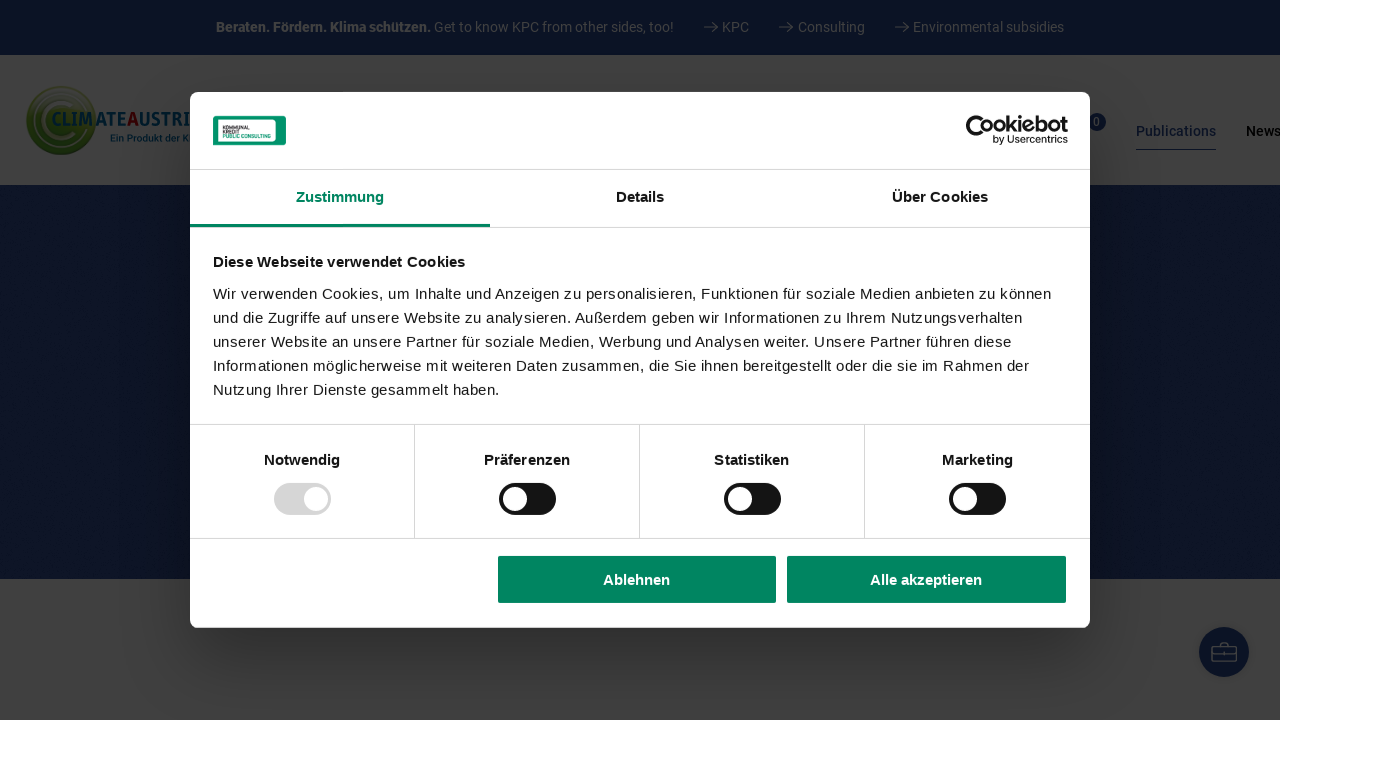

--- FILE ---
content_type: text/html; charset=utf-8
request_url: https://www.climateaustria.at/en/publications
body_size: 6241
content:
<!DOCTYPE html>
<html lang="en">
<head>		<!-- Google Tag Manager -->
		<script>(function(w,d,s,l,i){w[l]=w[l]||[];w[l].push({'gtm.start':
		new Date().getTime(),event:'gtm.js'});var f=d.getElementsByTagName(s)[0],
		j=d.createElement(s),dl=l!='dataLayer'?'&l='+l:'';j.async=true;j.src=
		'https://www.googletagmanager.com/gtm.js?id='+i+dl;f.parentNode.insertBefore(j,f);
		})(window,document,'script','dataLayer','GTM-WD9VZ42');</script>
		<!-- End Google Tag Manager -->		<script>var matomoUrl = 'https://matomo.kommunalkredit.at/';
        var matomoSiteId = '5';</script>

<meta charset="utf-8">
<!-- 
	This website is powered by TYPO3 - inspiring people to share!
	TYPO3 is a free open source Content Management Framework initially created by Kasper Skaarhoj and licensed under GNU/GPL.
	TYPO3 is copyright 1998-2026 of Kasper Skaarhoj. Extensions are copyright of their respective owners.
	Information and contribution at https://typo3.org/
-->



<title>Publications  | Climate Austria</title>
<meta name="generator" content="TYPO3 CMS">
<meta name="viewport" content="width=device-width, height=device-height, initial-scale=1">
<meta name="twitter:card" content="summary">


<link rel="stylesheet" href="/typo3temp/assets/compressed/merged-cf4e9db4f5371e63afbe81ed67ec7a3c-c93db6055fa3e1308ca549e2e8445bdb.css.1768832655.gz" media="all">
<link rel="stylesheet" href="/typo3temp/assets/compressed/merged-1c8230036e8966f037810910a37499cf-94375746b0e28d37e9bbe0f8767f1571.css.1768832655.gz" media="print">




<script src="/typo3temp/assets/compressed/merged-e6c6f19f1e77a174eaddd99c89cae91e-ecf319262e34fae0ee436efb65b1da1e.js.1749537521.gz"></script>



<link rel="apple-touch-icon" sizes="180x180" href="/fileadmin/assets/favicons/climateaustria/apple-touch-icon.png">
<link rel="icon" type="image/png" sizes="32x32" href="/fileadmin/assets/favicons/climateaustria/favicon-32x32.png">
<link rel="icon" type="image/png" sizes="16x16" href="/fileadmin/assets/favicons/climateaustria/favicon-16x16.png">
<link rel="manifest" href="/fileadmin/assets/favicons/climateaustria/site.webmanifest">
<link rel="mask-icon" href="/fileadmin/assets/favicons/climateaustria/safari-pinned-tab.svg" color="#008561">
<link rel="shortcut icon" href="/fileadmin/assets/favicons/climateaustria/favicon.ico">
<meta name="msapplication-TileColor" content="#008561">
<meta name="msapplication-config" content="/fileadmin/assets/favicons/climateaustria/browserconfig.xml">
<meta name="theme-color" content="#008561">
<link rel="canonical" href="https://www.climateaustria.at/en/publications"/>

<link rel="alternate" hreflang="de-AT" href="https://www.climateaustria.at/publikationen"/>
<link rel="alternate" hreflang="en-US" href="https://www.climateaustria.at/en/publications"/>
<link rel="alternate" hreflang="x-default" href="https://www.climateaustria.at/publikationen"/>
</head>
<body class="pagetype_2">

<!-- Google Tag Manager (noscript) --><noscript><iframe src="https://www.googletagmanager.com/ns.html?id=GTM-WD9VZ42" height="0" width="0" style="display:none;visibility:hidden"></iframe></noscript><!-- End Google Tag Manager (noscript) --><script>var pid = 238;</script><nav aria-label="Seitenbereiche"><ul id="skiplinks"><li><a href="#navigation" accesskey="1" class="invisible">main navigation <span class="invisible" lang="en">Accesskey</span> [1]</a></li><li><a href="#content" accesskey="2" class="invisible">Zum Inhalt <span class="invisible" lang="en">Accesskey</span> [3]</a></li><li><a href="#footersitemap" accesskey="3" class="invisible">sitemap <span class="invisible" lang="en">Accesskey</span> [4]</a></li><li><a href="#footer" accesskey="4" class="invisible">Zur Footernavigation <span class="invisible" lang="en">Accesskey</span> [5]</a></li><li><a href="#pagetypes_navigation" accesskey="5" class="invisible">Zu den anderen KPC Webseiten <span class="invisible" lang="en">Accesskey</span> [6]</a></li></ul></nav><div id="pagetypes_navigation" aria-hidden="true" class="pagetypes_navigation"><div class="inner"><div class="text"><strong>Beraten. Fördern. Klima schützen.</strong>
            Get to know KPC from other sides, too!
        </div><div class="links"><a data-pagetype="1" class="linkicon linkicon-internallink pagetypelink" title="go to KPC" href="https://www.publicconsulting.at/">KPC</a><a data-pagetype="1" class="linkicon linkicon-internallink pagetypelink" title="go to Consulting" href="https://www.publicconsulting.at/was-wir-tun/consulting/uebersicht">Consulting</a><a data-pagetype="3" class="linkicon linkicon-internallink pagetypelink" title="go to Environmental subsidies" href="https://www.umweltfoerderung.at/">Environmental subsidies</a></div></div></div><header id="header" class="header--bg" style="opacity: 0;"><button id="hamburger" class="c-hamburger c-hamburger--htx"><span class="title">open navigation</span></button><div id="hamburgerinfo_overlay" role="dialog" aria-hidden="true" aria-modal="true"><div class="text">Entdecken Sie weitere Seiten zu diesem Thema über unser Menü rechts oben!</div></div><nav class="inner" aria-label="Hauptnavigation" id="navigation"><ul class="headermenu"><li class="headermenuitem headermenuitem--first"><a id="logolink" href="/en/"><img alt="Logo Climate Austria" src="/_assets/d520de923ac5980f7c00dcf4542702c2/Images/logo_climateaustria.svg" width="179" height="70" /></a><a id="logolink_white" href="/en/"><img alt="Logo Climate Austria" src="/_assets/d520de923ac5980f7c00dcf4542702c2/Images/logo_climateaustria_white.svg" width="179" height="70" /></a></li><li class="headermenuitem headermenuitem--left
                headermenuitem--mobile
                headermenuitem--leftFirst
                
                headermenuitem--has-children
                "><button class="headermenulink headermenulink--left " aria-expanded="false" aria-haspopup="true">
        About Climate Austria
    </button><div class="headermenu__panel"><ul class="nav__sublist "><li class="nav__subitem"><a class="nav__sublink  linkicon linkicon-internallink"
                               href="/en/about-climate-austria/organization"
                               target=""
                               title="Organization">
                                Organization
                            </a></li><li class="nav__subitem"><a class="nav__sublink  linkicon linkicon-internallink"
                               href="/en/about-climate-austria/facts-figures"
                               target=""
                               title="Facts & figures">
                                Facts & figures
                            </a></li><li class="nav__subitem"><a class="nav__sublink  linkicon linkicon-internallink"
                               href="/en/about-climate-austria/team"
                               target=""
                               title="Team">
                                Team
                            </a></li></ul></div></li><li class="headermenuitem headermenuitem--left
                headermenuitem--mobile
                
                
                headermenuitem--has-children
                headermenuitem--has-module"><button class="headermenulink headermenulink--left " aria-expanded="false" aria-haspopup="true">
        Make a climate protection contribution
    </button><div class="headermenu__panel"><div class="headermenu__modulepanel"><div class="navigationModule__title-wrap"><h3>Make a climate protection contribution</h3><p>Climate Austria has always followed the approach "Avoid - Mitigate - Contribute" and offers companies and individuals the opportunity to support high-quality and sustainable climate protection projects in Austria and around the world.<br />
Effective climate and resource protection can only be achieved together and therefore also requires voluntary contributions.</p></div><div class="navigationModule__links"><ul class="navigationModule__sublist"><li class="nav__subitem"><a class="nav__sublink "
                                       href="/en/offset-co2/offset-co2-now"
                                       target=""
                                       title="Voluntary climate protection contribution">
                                        Voluntary climate protection contribution
                                    </a></li><li class="nav__subitem"><a class="nav__sublink "
                                       href="/en/offset-co2/climate-protection-for-businesses"
                                       target=""
                                       title="Climate protection for companies">
                                        Climate protection for companies
                                    </a></li><li class="nav__subitem"><a class="nav__sublink "
                                       href="/en/offset-co2/climate-protection-for-individuals"
                                       target=""
                                       title="Climate protection for individuals">
                                        Climate protection for individuals
                                    </a></li><li class="nav__subitem"><a class="nav__sublink "
                                       href="/en/offset-co2/co2-neutral-flights"
                                       target=""
                                       title="Flying consciously">
                                        Flying consciously
                                    </a></li></ul></div></div></div></li><li class="headermenuitem headermenuitem--left
                headermenuitem--mobile
                
                
                
                "><a class="headermenulink headermenulink--left "
                               href="/en/clients"
                               target=""
                               title="Clients">
                                Clients
                            </a></li><li class="headermenuitem headermenuitem--left
                headermenuitem--mobile
                
                headermenuitem--leftLast
                headermenuitem--has-children
                "><button class="headermenulink headermenulink--left " aria-expanded="false" aria-haspopup="true">
        Projects
    </button><div class="headermenu__panel"><ul class="nav__sublist "><li class="nav__subitem"><a class="nav__sublink  linkicon linkicon-internallink"
                               href="/en/projects/project-standards"
                               target=""
                               title="Project standards">
                                Project standards
                            </a></li><li class="nav__subitem"><a class="nav__sublink  linkicon linkicon-internallink"
                               href="/en/projects/successful-domestic-and-international-projects"
                               target=""
                               title="Successful national and international projects">
                                Successful national and international projects
                            </a></li></ul></div></li><li class="headermenuitem headermenuitem--right
                headermenuitem--mobile
                
                "><a class="headermenulink headermenulink--right  carreerlink"
                               href="/en/career"
                               target=""
                               title="Career">
                                Career

                                
                                    <div class="carreerbubble">0</div></a></li><li class="headermenuitem headermenuitem--right
                headermenuitem--mobile
                
                "><a class="headermenulink headermenulink--right active "
                               href="/en/publications"
                               target=""
                               title="Publications">
                                Publications

                                
                            </a></li><li class="headermenuitem headermenuitem--right
                headermenuitem--mobile
                
                "><a class="headermenulink headermenulink--right  "
                               href="/en/news"
                               target=""
                               title="News">
                                News

                                
                            </a></li><li class="headermenuitem headermenuitem--right" id="languagenavi"><a href="/publikationen" class="headermenulink headermenulink--right" hreflang="de-AT" title="change language German">DE</a></li><li class="headermenuitem headermenuitem--right" id="searchnavi"><button class="header__search-btn" id="searchbutton" aria-haspopup="dialog"><span class="sr-only">open search</span><svg aria-hidden="true" class="header__search-icon"xmlns="http://www.w3.org/2000/svg" width="23.414" height="24.914" viewBox="0 0 23.414 24.914"><g data-name="Ellipse 1" fill="none" stroke="currentColor" stroke-linecap="round" stroke-linejoin="round" stroke-width="2"><circle cx="9" cy="9" r="9" stroke="none"/><circle cx="9" cy="9" r="8"/></g><path data-name="Linie 3" fill="none" stroke="currentColor" stroke-linecap="round" stroke-width="2" d="m14 15.5 8 8"/></svg></button></li><li class="headermenuitem headermenuitem--right headermenuitem--mobile" id="pagetypesnavi"><div id="pagetypes_navigation_mobile" aria-hidden="true" class="pagetypes_navigation"><div class="inner"><div class="text">
            
            Get to know KPC from other sides, too!
        </div><div class="links"><a data-pagetype="1" class="linkicon linkicon-internallink pagetypelink" title="go to KPC" href="https://www.publicconsulting.at/">KPC</a><a data-pagetype="1" class="linkicon linkicon-internallink pagetypelink" title="go to Consulting" href="https://www.publicconsulting.at/was-wir-tun/consulting/uebersicht">Consulting</a><a data-pagetype="3" class="linkicon linkicon-internallink pagetypelink" title="go to Environmental subsidies" href="https://www.umweltfoerderung.at/">Environmental subsidies</a></div></div></div></li></ul></nav><div role="dialog" id="search_overlay" aria-hidden="true" aria-modal="true"><form id="searchform" action="/en/searchresult?tx_indexedsearch_pi2%5Baction%5D=search&amp;tx_indexedsearch_pi2%5Bcontroller%5D=Search&amp;cHash=87b8a5edbc2179a6c1c5c0fc794ca5f2" method="POST" role="search"><div class="inner" role="search"><label for="searchbox_sword" class="sr-only">search: </label><input type="text" name="tx_indexedsearch_pi2[search][sword]" value="" id="searchbox_sword" placeholder="Was möchten Sie finden?" autocomplete="off" /><input type="hidden" name="tx_indexedsearch_pi2[search][languageUid]" value="1" /><button type="submit" name="search[submitButton]">search</button><button id="close_search_button"><span class="sr-only">close</span><svg xmlns="http://www.w3.org/2000/svg" width="14.786" height="14.786" viewBox="0 0 14.786 14.786"><g fill="none" stroke="currentColor" stroke-linecap="round" stroke-width="2"><path data-name="Linie 62" d="M13.372 1.415 1.414 13.372"/><path data-name="Linie 63" d="m1.414 1.415 11.958 11.957"/></g></svg></button></div></form></div></header><a class="button button-primary floatingsidebutton" id="carreer_side_button" href="/en/career"><span class="starttext" aria-hidden="true">Karriere bei KPC</span><span class="text">Zu allen Stellenausschreibungen</span><span class="icon"></span></a><main id="content_container"><!--A21GLOSSARY_begin--><div id="content"><!--TYPO3SEARCH_begin--><div id="headerimage_container" class="mobilebreak  "><div class="frame headerimage swiper-slide
                        text-center
                        bg-color--color_main
                        height-auto
                        "
                 data-tabtitle=""><div class="inner"><div class="text_container"><h1>Publications.</h1></div></div></div></div><div id="c822" class="frame
        bg-color--
        frame-width-width_1
        frame-padding-top-150
        frame-padding-bottom-150
        logosquare-
        
        
        
        
        frame-default frame-type-text frame-layout-0" style=""><div class="inner"><a id="c1006"></a><header><h2 class="ce-headline-center">
                
                    We communicate actively, openly and fairly.
                
            </h2></header><p class="text-center">On this page we present our most recent reports and publications. If you are interested in an older annual or business report, please&nbsp;<a href="/en/contact" class="linkicon linkicon-internallink">contact us</a>.</p></div></div><div id="c820" class="frame
        bg-color--
        frame-width-edge2edge
        frame-padding-top-0
        frame-padding-bottom-0
        logosquare-
        
        publicationsframe
        
        
        frame-default frame-type-list frame-layout-0" style=""><div class="inner"><a id="c1007"></a>
	<div class="tx-sc-publications">
		
    <div id="publications_container">
        <div class="inner">
            <form method="post" class="tagfilter-form" id="publicationfilter-form" action="/en/publications?tx_scpublications_publicationsajax%5Baction%5D=get&amp;tx_scpublications_publicationsajax%5Bcontroller%5D=Category&amp;cHash=e09e4411e47eeef7e03fb3973eaa3319">
<div>
<input type="hidden" name="tx_scpublications_publicationsajax[__referrer][@extension]" value="ScPublications" />
<input type="hidden" name="tx_scpublications_publicationsajax[__referrer][@controller]" value="Category" />
<input type="hidden" name="tx_scpublications_publicationsajax[__referrer][@action]" value="list" />
<input type="hidden" name="tx_scpublications_publicationsajax[__referrer][arguments]" value="YTowOnt98a68e27a02001e140e6519522197e154f27e2f95" />
<input type="hidden" name="tx_scpublications_publicationsajax[__referrer][@request]" value="{&quot;@extension&quot;:&quot;ScPublications&quot;,&quot;@controller&quot;:&quot;Category&quot;,&quot;@action&quot;:&quot;list&quot;}093e118224184f7a524361c4934493ac70b9b5fd" />
<input type="hidden" name="tx_scpublications_publicationsajax[__trustedProperties]" value="{&quot;publicationtag&quot;:1}c4dbc54516911330524ea316e92d3c2effcfda10" />
</div>

                <span id="publicationfilter-label" class="filter-label">Filter publications by</span>
                <ul id="publicationfilter-tags" class="filter-tags">
                    
                        <li>
                            <label class="button tag tag-1 active" aria-controls="publicationslist_ajax_container">
                                <input class="sr-only publicationfilter filter" type="radio" name="tx_scpublications_publicationsajax[publicationtag]" value="1" />
                                Climate Austria
                                <span class="focus"></span>
                            </label>
                        </li>
                    
                        <li>
                            <label class="button tag tag-9 " aria-controls="publicationslist_ajax_container">
                                <input class="sr-only publicationfilter filter" type="radio" name="tx_scpublications_publicationsajax[publicationtag]" value="9" />
                                KPC
                                <span class="focus"></span>
                            </label>
                        </li>
                    

                    <li>
                        <label class="button tag tag-all " aria-controls="publicationlist_ajax_container">
                            <input class="sr-only publicationfilter filter" type="radio" name="tx_scpublications_publicationsajax[publicationtag]" value="all" />
                            All
                            <span class="focus"></span>
                        </label>
                    </li>
                </ul>

                
            </form>
        </div>

        <div id="publicationslist_ajax_container" aria-live="polite" aria-atomic="true" aria-relevant="all">
            <div id="publicationcategories_container">
    
        <div class="pagetype_2">
            <div class="frame frame-padding-top-150 frame-padding-bottom-150 tagcontainer tag-1 bg-color--color_main">
                <div class="inner">
                    <h2>Climate Austria</h2>

                    
                        <div class="category">
                            <h3>Annual Reports</h3>

                            <div class="flex_container">
                                <div class="image">
                                    <img class="kpcrounded" src="/fileadmin/_processed_/8/7/csm_previewbild_climateaustria_geschaeftsberichte_RZ_2x_23fc211906.jpg" width="340" height="340" alt="" />
                                </div>

                                <div class="content">
                                    

                                    

                                    
                                        <div class="subcategories_container ">
                                            
                                                <div class="subcategory">
                                                    <h4>Climate Austria Jahresbericht</h4>

                                                    
                                                        <ul class="publicationlist">
                                                            
                                                                <li>
                                                                    <a href="/fileadmin/user_upload/climateaustria/KPC_Climate_Austria_2024_FIN_Einzelseiten.pdf" class="linkicon">Climate Austria Jahresbericht 2024</a>
                                                                </li>
                                                            
                                                                <li>
                                                                    <a href="/fileadmin/user_upload/climateaustria/KPC_Climate_Austria_2023_ES_FIN.pdf" class="linkicon">Climate Austria Jahresbericht 2023</a>
                                                                </li>
                                                            
                                                                <li>
                                                                    <a href="/fileadmin/user_upload/public_consulting/KPC_Climate_Austria_2022_FIN.pdf" class="linkicon">Climate Austria Jahresbericht 2022</a>
                                                                </li>
                                                            
                                                        </ul>
                                                    
                                                </div>
                                            
                                                <div class="subcategory">
                                                    <h4>Benefit</h4>

                                                    
                                                        <ul class="publicationlist">
                                                            
                                                                <li>
                                                                    <a href="/fileadmin/user_upload/public_consulting/KPC_Benefit_englisch_2021.pdf" class="linkicon">Benefit 2021 (E)</a>
                                                                </li>
                                                            
                                                                <li>
                                                                    <a href="/fileadmin/user_upload/public_consulting/KPC_Benefit_englisch_2020.pdf" class="linkicon">Benefit 2020 (E)</a>
                                                                </li>
                                                            
                                                        </ul>
                                                    
                                                </div>
                                            
                                        </div>
                                    
                                </div>
                            </div>
                        </div>
                    
                </div>
            </div>
        </div>
    
</div>

        </div>
    </div>

	</div>
</div></div><!--TYPO3SEARCH_end--><div class="frame frame-padding-bottom-150 shortlink"><div class="inner"><div id="sharing_container"><div class="sharing_shortlink"><strong class="sharing_label">Shortlink</strong><div id="shortlink_container"><div id="shortlink">https://www.climateaustria.at/ghyge</div><button id="copy_shortlink_button" class="button button-primary buttonicon buttonicon-copy">Copy</button></div></div></div></div></div></div><!--A21GLOSSARY_end--></main><footer id="footer" class="frame bg-color--color_main_dark"><div class="inner"><div id="footersitemap_container"><div id="footersitemap"><div class="col col-1"><h6 class="h4">About Climate Austria</h6><ul class="sitemapnavi"><li><a href="/en/about-climate-austria/organization" title="Organization"><span>Organization</span></a></li><li><a href="/en/about-climate-austria/facts-figures" title="Facts &amp; figures"><span>Facts & figures</span></a></li><li><a href="/en/about-climate-austria/team" title="Team"><span>Team</span></a></li></ul></div><div class="col col-2"><h6 class="h4">Make a climate protection contribution</h6><ul class="sitemapnavi"><li><a href="/en/offset-co2/offset-co2-now" title="Voluntary climate protection contribution"><span>Voluntary climate protection contribution</span></a></li><li><a href="/en/offset-co2/climate-protection-for-businesses" title="Climate protection for companies"><span>Climate protection for companies</span></a></li><li><a href="/en/offset-co2/climate-protection-for-individuals" title="Climate protection for individuals"><span>Climate protection for individuals</span></a></li><li><a href="/en/offset-co2/co2-neutral-flights" title="Flying consciously"><span>Flying consciously</span></a></li></ul></div><div class="col col-3"><h6 class="h4">Clients</h6><ul class="sitemapnavi"><li><a href="/en/clients" title="Clients"><span>Clients</span></a></li></ul><h6 class="h4">Projects</h6><ul class="sitemapnavi"><li><a href="/en/projects/project-standards" title="Project standards"><span>Project standards</span></a></li><li><a href="/en/projects/successful-domestic-and-international-projects" title="Successful national and international projects"><span>Successful national and international projects</span></a></li></ul></div><div class="col col-4"><h6 class="h4">Kommunalkredit Public Consulting</h6><ul class="sitemapnavi"><li><a href="/en/publications" title="Publications"><span>Publications</span></a></li><li><a href="/en/news" title="News"><span>News</span></a></li><li><a href="/en/career" title="Career"><span>Career</span><div class="carreerbubble">0</div></a></li><li><a href="/en/contact" title="Contact"><span>Contact</span></a></li></ul></div></div><div id="footernewsletter"><h6 class="h4">KPC Newsletter</h6><p>To keep you informed at all times, we will be sending you news on the following topics after you have signed up for our newsletter: renewable energy, energy efficiency, mobility management, urban water management, protected water management, contaminated land remediation as well as events, important deadlines, and news from KPC.</p><p><a class="button button-primary buttonicon buttonicon-arrow" href="/en/newsletter">Register now</a></p><a href="https://www.linkedin.com/company/kommunalkredit-public-consulting/" target="_blank"><img id="linkedin_footericon" alt="LinkedIn Logo" src="/_assets/d520de923ac5980f7c00dcf4542702c2/Images/logo_linkedin.svg" width="255" height="64" /></a></div></div><div id="footernavigation_container"><img id="footerlogo" alt="Logo Climate Austria" src="/_assets/d520de923ac5980f7c00dcf4542702c2/Images/logo_climateaustria_white.svg" width="179" height="70" /><div id="footercopyright">
                    &copy; Kommunalkredit Public Consulting GmbH (KPC) 2022<br />
                    implemented by <a target="_blank" href="https://www.eigenart.co.at">eigenart</a><br />
                    KPC is part of the <a target="_blank" href="https://www.kommunalkredit.at/">Kommunalkredit Austria AG-Group</a><br />
                    Translation by:  <a target="_blank" href="https://www.texterei.com/">Texterei</a>, Dagmar Jenner
                </div><nav aria-label="Footernavigation" id="footernavi"><ul><li><a class=""
                   href="/en/imprint"
                   
                   title="Imprint">
                    Imprint
                </a></li><li><a class=""
                   href="/en/disclaimer"
                   
                   title="Disclaimer">
                    Disclaimer
                </a></li><li><a class=""
                   href="/en/whistleblowing"
                   
                   title="Whistleblowing">
                    Whistleblowing
                </a></li><li><a class=""
                   href="/en/cookies"
                   
                   title="Cookies">
                    Cookies
                </a></li><li><a class=""
                   href="/en/privacy"
                   
                   title="Privacy">
                    Privacy
                </a></li></ul></nav></div></div></footer><a href="#skiplinks" id="topbutton">up</a><div id="spinner_container" class="dontcloseoverlay"><div id="spinner" class="dontcloseoverlay"></div></div>






<script src="/typo3temp/assets/compressed/merged-daa2a34212146c9f5b21f7842477e833-149642359231d3e4186d955614eae311.js.1768832655.gz"></script>
<script src="/typo3temp/assets/compressed/Form.min-08409c1614df30225eaea175836514cf.js.1768832621.gz" defer="defer"></script>



</body>
</html>

--- FILE ---
content_type: image/svg+xml
request_url: https://www.climateaustria.at/_assets/d520de923ac5980f7c00dcf4542702c2/Images/logo_linkedin.svg
body_size: 537
content:
<?xml version="1.0" encoding="utf-8"?>
<!-- Generator: Adobe Illustrator 27.6.1, SVG Export Plug-In . SVG Version: 6.00 Build 0)  -->
<svg version="1.1" id="Ebene_1" xmlns="http://www.w3.org/2000/svg" xmlns:xlink="http://www.w3.org/1999/xlink" x="0px" y="0px"
	 viewBox="0 0 255.7 64.8" style="enable-background:new 0 0 255.7 64.8;" xml:space="preserve">
<style type="text/css">
	.st0{fill:#FFFFFF;}
</style>
<path class="st0" d="M246.1,55.2h-9.6v-15c0-3.6-0.1-8.2-5-8.2c-5,0-5.8,3.9-5.8,7.9v15.3h-9.6V24.3h9.2v4.2h0.1
	c1.9-3.2,5.4-5.1,9.1-5c9.7,0,11.5,6.4,11.5,14.7L246.1,55.2z M205.3,20.1c-3.1,0-5.6-2.5-5.6-5.6s2.5-5.6,5.6-5.6
	c3.1,0,5.6,2.5,5.6,5.6C210.9,17.6,208.4,20.1,205.3,20.1C205.3,20.1,205.3,20.1,205.3,20.1 M210.1,55.2h-9.6V24.3h9.6V55.2z
	 M250.9,0h-55.2c-2.6,0-4.7,2.1-4.8,4.7v55.4c0,2.6,2.2,4.7,4.8,4.7h55.2c2.6,0,4.8-2.1,4.8-4.7V4.7C255.6,2.1,253.5,0,250.9,0
	 M164.8,31.7c-4.8,0-7.7,3.2-7.7,7.9s2.9,7.9,7.7,7.9s7.7-3.2,7.7-7.9S169.6,31.7,164.8,31.7 M181.3,55.2h-8.8v-4.1h-0.1
	c-2.2,3-5.8,4.8-9.5,4.9c-9.2,0-15.3-6.7-15.3-16.1c0-8.6,5.4-16.6,14.2-16.6c4,0,7.7,1.1,9.9,4.1h0.1V9.6h9.6L181.3,55.2z
	 M135.1,36.1c0.1-3.2-2.4-5.8-5.6-5.9c-0.1,0-0.2,0-0.3,0c-3.5-0.2-6.5,2.4-6.8,5.9H135.1z M143.3,49.8c-3.2,3.9-8.1,6.2-13.1,6.2
	c-9.6,0-17.3-6.4-17.3-16.3s7.7-16.3,17.3-16.3c9,0,14.6,6.4,14.6,16.3v3h-22.3c0.6,3.5,3.7,6.1,7.2,6c2.8,0,5.4-1.4,6.9-3.8
	L143.3,49.8z M47.8,24.3h9.2v4.2h0.1c1.9-3.2,5.4-5.1,9.1-5c9.7,0,11.5,6.4,11.5,14.7v17h-9.6v-15c0-3.6-0.1-8.2-5-8.2
	c-5,0-5.8,3.9-5.8,7.9v15.3h-9.6L47.8,24.3z M82.7,9.6h9.6v27.3l10.9-12.6h11.8l-12.6,14.3l12.3,16.6h-12.1L92.4,39.9h-0.1v15.3
	h-9.6L82.7,9.6z M32.9,24.3h9.6v30.9h-9.6L32.9,24.3z M37.7,8.9c3.1,0,5.6,2.5,5.6,5.6c0,3.1-2.5,5.6-5.6,5.6
	c-3.1,0-5.6-2.5-5.6-5.6C32.1,11.4,34.6,8.9,37.7,8.9C37.7,8.9,37.7,8.9,37.7,8.9 M0,9.6h10V46h18.5v9.2H0V9.6z"/>
</svg>


--- FILE ---
content_type: text/javascript; charset=utf-8
request_url: https://www.climateaustria.at/typo3temp/assets/compressed/merged-e6c6f19f1e77a174eaddd99c89cae91e-ecf319262e34fae0ee436efb65b1da1e.js.1749537521.gz
body_size: 495
content:

if(typeof(matomoUrl) !== "undefined" && typeof(matomoSiteId) !== "undefined" && matomoUrl !== '' && matomoSiteId !== '') {
    var _paq = window._paq = window._paq || [];
    _paq.push(["setDoNotTrack", true]);
    _paq.push(["disableCookies"]);
    _paq.push(['trackPageView']);
    _paq.push(['enableLinkTracking']);
    (function () {
        var u = matomoUrl;
        _paq.push(['setTrackerUrl', u + 'matomo.php']);
        _paq.push(['setSiteId', matomoSiteId]);
        var d = document, g = d.createElement('script'), s = d.getElementsByTagName('script')[0];
        g.async = true;
        g.src = u + 'matomo.js';
        s.parentNode.insertBefore(g, s);
    })();
}

var rootPid = 12; var languageUid = 1;
var translations = Object.create(null);
        translations['shortlink_erfolgreich_kopiert'] = 'Shortlink successfully copied';
        translations['fehler_beim_kopieren'] = 'Error when copying the shortlink';
        translations['fehler'] = 'Error';
        translations['achtung'] = 'Attention';
        translations['newsletter_ansehen'] = 'See Newsletter';
        translations['von_merkzettel_entfernen'] = 'Von meinem Merkzettel entfernen';
        translations['foerderung_gespeichert'] = 'Förderung gespeichert';
        translations['kategoriefilter'] = 'Kategoriefilter';
        translations['entfernen'] = 'delete';
        translations['projekte'] = 'projects';
        translations['auftragsvolumen'] = 'order volume';
        translations['weltkarte'] = 'World map';
        translations['weltkarte_beschreibung'] = 'The map shows the countries where we are operating with our projects.';
        translations['zoom_vergroessern'] = 'Zoom in';
        translations['zoom_verringern'] = 'Zoom verringern';
        translations['foerderung_entfernt'] = '';
        translations['foerderung_hinzugefuegt'] = '';
        translations['code_info'] = 'Jede Förderung erhält von uns einen einzigartigen Fördercode, mit dem Sie sich alle Sie interessierenden Förderungen einfach merken können. Nutzen Sie dazu unsere Suche, den Merkzettel oder Stift und Papier.';
        var baseUrl = 'https://www.climateaustria.at/';

--- FILE ---
content_type: image/svg+xml
request_url: https://www.climateaustria.at/_assets/d520de923ac5980f7c00dcf4542702c2/Images/logo_climateaustria_white.svg
body_size: 356973
content:
<?xml version="1.0" encoding="UTF-8"?><svg id="Ebene_1" xmlns="http://www.w3.org/2000/svg" xmlns:xlink="http://www.w3.org/1999/xlink" viewBox="0 0 176 69.28"><defs><style>.cls-1{fill:#fff;}.cls-2{fill:#d20a11;}.cls-3{isolation:isolate;}</style></defs><g><path class="cls-1" d="M88.88,52.83h-2.92v2.19h3.41v.99h-4.65v-7.11h4.61v1h-3.38v1.96h2.92v.98Z"/><path class="cls-1" d="M90.3,49.34c0-.18,.06-.33,.17-.45,.12-.12,.28-.18,.5-.18s.38,.06,.5,.18,.18,.27,.18,.45-.06,.33-.18,.45c-.12,.12-.28,.18-.5,.18s-.38-.06-.5-.18c-.12-.12-.17-.27-.17-.45Zm1.26,6.66h-1.19v-5.28h1.19v5.28Z"/><path class="cls-1" d="M94,50.72l.03,.61c.39-.47,.9-.71,1.54-.71,1.1,0,1.66,.63,1.68,1.89v3.49h-1.19v-3.42c0-.33-.07-.58-.22-.75-.15-.16-.38-.24-.71-.24-.48,0-.83,.22-1.07,.65v3.76h-1.19v-5.28h1.12Z"/><path class="cls-1" d="M102.38,53.36v2.64h-1.24v-7.11h2.72c.79,0,1.42,.21,1.89,.62,.47,.41,.7,.96,.7,1.64s-.23,1.24-.69,1.63c-.46,.39-1.1,.58-1.92,.58h-1.47Zm0-1h1.48c.44,0,.78-.1,1.01-.31,.23-.21,.35-.5,.35-.9s-.12-.69-.35-.92c-.23-.23-.56-.35-.97-.35h-1.52v2.48Z"/><path class="cls-1" d="M110.23,51.8c-.16-.03-.32-.04-.48-.04-.54,0-.91,.21-1.1,.62v3.61h-1.19v-5.28h1.13l.03,.59c.29-.46,.68-.69,1.19-.69,.17,0,.31,.02,.42,.07v1.11Z"/><path class="cls-1" d="M110.62,53.31c0-.52,.1-.98,.31-1.4,.21-.41,.49-.73,.86-.96,.37-.22,.8-.33,1.28-.33,.71,0,1.29,.23,1.74,.69s.68,1.07,.72,1.83v.28c0,.52-.09,.99-.29,1.4s-.49,.73-.86,.95c-.37,.22-.8,.34-1.29,.34-.75,0-1.34-.25-1.79-.74-.45-.5-.67-1.16-.67-1.99v-.06Zm1.19,.1c0,.54,.11,.97,.34,1.28,.22,.31,.54,.46,.94,.46s.71-.16,.94-.47c.22-.31,.33-.77,.33-1.37,0-.53-.11-.96-.34-1.27s-.54-.47-.94-.47-.69,.15-.92,.46c-.23,.31-.34,.77-.34,1.38Z"/><path class="cls-1" d="M116.35,53.32c0-.81,.19-1.47,.57-1.96,.38-.49,.88-.74,1.52-.74,.56,0,1.01,.2,1.36,.59v-2.71h1.19v7.5h-1.07l-.06-.55c-.36,.43-.83,.64-1.42,.64s-1.12-.25-1.5-.75c-.38-.5-.57-1.17-.57-2.03Zm1.19,.1c0,.54,.1,.96,.31,1.26,.21,.3,.5,.45,.88,.45,.48,0,.84-.22,1.06-.65v-2.26c-.22-.42-.57-.63-1.05-.63-.38,0-.68,.15-.89,.46-.21,.3-.31,.76-.31,1.38Z"/><path class="cls-1" d="M125.46,55.48c-.35,.41-.84,.62-1.48,.62-.57,0-1.01-.17-1.3-.5-.29-.33-.44-.82-.44-1.46v-3.42h1.19v3.41c0,.67,.28,1.01,.83,1.01s.96-.21,1.17-.62v-3.79h1.19v5.28h-1.12l-.03-.52Z"/><path class="cls-1" d="M129.57,53.73l-.53,.54v1.72h-1.19v-7.5h1.19v4.33l.37-.46,1.46-1.65h1.43l-1.96,2.2,2.17,3.08h-1.37l-1.57-2.27Z"/><path class="cls-1" d="M134.6,49.43v1.28h.93v.88h-.93v2.95c0,.2,.04,.35,.12,.44,.08,.09,.22,.13,.43,.13,.14,0,.27-.02,.42-.05v.92c-.27,.08-.53,.11-.78,.11-.91,0-1.37-.5-1.37-1.51v-2.99h-.87v-.88h.87v-1.28h1.19Z"/><path class="cls-1" d="M138.79,53.32c0-.81,.19-1.47,.57-1.96,.38-.49,.88-.74,1.52-.74,.56,0,1.01,.2,1.36,.59v-2.71h1.19v7.5h-1.07l-.06-.55c-.36,.43-.83,.64-1.42,.64s-1.12-.25-1.5-.75c-.38-.5-.57-1.17-.57-2.03Zm1.19,.1c0,.54,.1,.96,.31,1.26,.21,.3,.5,.45,.88,.45,.48,0,.84-.22,1.06-.65v-2.26c-.22-.42-.57-.63-1.05-.63-.38,0-.68,.15-.89,.46-.21,.3-.31,.76-.31,1.38Z"/><path class="cls-1" d="M147.02,56.1c-.75,0-1.36-.24-1.83-.71-.47-.47-.7-1.1-.7-1.89v-.15c0-.53,.1-1,.3-1.41,.2-.42,.49-.74,.86-.97,.37-.23,.78-.35,1.23-.35,.72,0,1.28,.23,1.67,.69,.39,.46,.59,1.11,.59,1.95v.48h-3.45c.04,.44,.18,.78,.44,1.04,.26,.25,.58,.38,.96,.38,.54,0,.99-.22,1.33-.66l.64,.61c-.21,.32-.49,.56-.85,.73-.35,.17-.75,.26-1.19,.26Zm-.14-4.53c-.33,0-.59,.11-.79,.34s-.33,.54-.38,.95h2.26v-.09c-.03-.4-.13-.7-.32-.9-.19-.2-.44-.31-.77-.31Z"/><path class="cls-1" d="M152.87,51.8c-.16-.03-.32-.04-.48-.04-.54,0-.91,.21-1.1,.62v3.61h-1.19v-5.28h1.13l.03,.59c.29-.46,.68-.69,1.19-.69,.17,0,.31,.02,.42,.07v1.11Z"/><path class="cls-1" d="M158.34,52.93l-.81,.85v2.22h-1.24v-7.11h1.24v3.33l.68-.84,2.08-2.49h1.49l-2.64,3.15,2.79,3.96h-1.46l-2.14-3.07Z"/><path class="cls-1" d="M163.88,53.36v2.64h-1.24v-7.11h2.72c.79,0,1.42,.21,1.89,.62,.47,.41,.7,.96,.7,1.64s-.23,1.24-.69,1.63c-.46,.39-1.1,.58-1.92,.58h-1.47Zm0-1h1.48c.44,0,.77-.1,1.01-.31,.23-.21,.35-.5,.35-.9s-.12-.69-.35-.92c-.23-.23-.56-.35-.97-.35h-1.52v2.48Z"/><path class="cls-1" d="M174.5,53.69c-.07,.76-.35,1.35-.84,1.78-.49,.42-1.14,.64-1.95,.64-.57,0-1.07-.13-1.5-.4-.43-.27-.76-.65-1-1.15s-.36-1.07-.37-1.72v-.66c0-.67,.12-1.26,.36-1.77,.24-.51,.58-.91,1.02-1.18s.96-.42,1.54-.42c.78,0,1.42,.21,1.89,.64,.48,.43,.76,1.03,.83,1.8h-1.23c-.06-.51-.21-.88-.45-1.11-.24-.23-.59-.34-1.05-.34-.54,0-.95,.2-1.24,.59s-.44,.97-.44,1.73v.63c0,.77,.14,1.36,.41,1.76,.28,.4,.68,.61,1.21,.61,.48,0,.85-.11,1.09-.33s.4-.58,.46-1.09h1.23Z"/></g><image id="Rechteck_2971" class="cls-3" width="650" height="642" transform="translate(0) scale(.11)" xlink:href="[data-uri]"/><path id="Pfad_108" class="cls-1" d="M35.35,39.93c-.88,.43-1.85,.65-2.83,.63-3.39,0-5.51-2.42-5.51-7,0-4.09,2.08-6.96,5.55-6.96,.9-.03,1.79,.16,2.6,.57,.27,.12,.39,.44,.27,.71,0,0,0,.01,0,.02l-.52,1.07c-.11,.24-.39,.34-.62,.24,0,0-.01,0-.02-.01-.45-.2-.94-.3-1.44-.3-1.79,0-3,1.25-3,4.7s1.13,4.6,3.05,4.6c.51-.03,1.02-.15,1.49-.37,.23-.12,.52-.03,.64,.2,0,0,0,0,0,0l.52,1.23c.13,.24,.05,.54-.18,.69h0Z"/><path id="Pfad_109" class="cls-1" d="M44.37,40.41h-6.23c-.31,0-.56-.26-.57-.57v-12.55c0-.31,.26-.56,.57-.57h1.59c.31,0,.56,.26,.57,.57v10.69h4.07c.31,0,.56,.26,.57,.57v1.29c0,.31-.26,.56-.57,.57h0Z"/><path id="Pfad_110" class="cls-1" d="M50.8,40.41h-3.97c-.3,0-.55-.24-.55-.54,0,0,0,0,0,0v-.99c0-.3,.24-.55,.54-.55,0,0,0,0,0,0h.63v-9.52h-.63c-.3,0-.55-.24-.55-.54,0,0,0,0,0,0v-.99c0-.3,.24-.55,.54-.55,0,0,0,0,0,0h3.98c.3,0,.55,.24,.55,.54,0,0,0,0,0,0v.99c0,.3-.24,.55-.54,.55,0,0,0,0,0,0h-.63v9.52h.63c.3,0,.55,.24,.55,.54,0,0,0,0,0,0v.99c0,.3-.24,.55-.54,.55,0,0,0,0,0,0Z"/><path id="Pfad_111" class="cls-1" d="M65.85,40.41h-1.64c-.33,0-.6-.24-.64-.57l-.26-8.25c-.02-.43,.02-2.34,.02-2.89-.1,.77-.26,2.22-.43,2.89l-1.57,6.86c-.1,.31-.38,.51-.71,.5h-1.7c-.32,0-.61-.19-.71-.5l-1.49-6.86c-.14-.61-.32-2.12-.44-2.89,0,.4,.06,2.42,.04,2.89l-.3,8.25c-.05,.32-.32,.56-.64,.57h-1.61c-.28,0-.5-.23-.49-.51,0-.02,0-.04,0-.06l1.09-12.55c.05-.32,.32-.56,.64-.57h2.3c.32,0,.61,.19,.71,.5l1.53,7.59c.1,.55,.2,1.82,.26,2.52,.06-.69,.16-2.04,.26-2.52l1.59-7.59c.1-.31,.38-.51,.71-.5h2.24c.32,0,.6,.25,.64,.57l1.07,12.55c.04,.27-.16,.53-.43,.56-.02,0-.04,0-.06,0h.02Z"/><path id="Pfad_112" class="cls-1" d="M80.39,40.41h-1.82c-.32,.02-.62-.19-.71-.5l-.64-2.52h-3.93l-.6,2.52c-.09,.31-.38,.52-.71,.5h-1.67c-.4,0-.57-.34-.46-.71l3.51-12.47c.1-.3,.39-.5,.71-.5h2.32c.32,0,.6,.2,.71,.5l3.77,12.47c.1,.37-.06,.71-.46,.71h0Zm-4.88-10.17c-.14-.61-.24-1.59-.3-2.14-.06,.72-.16,1.43-.3,2.14l-1.05,4.72h2.77l-1.11-4.72Z"/><path id="Pfad_113" class="cls-1" d="M89.09,29.19h-2.62v10.66c0,.31-.26,.56-.57,.57h-1.59c-.31,0-.56-.26-.57-.57v-10.66h-2.62c-.31,0-.56-.26-.57-.57v-1.33c0-.31,.26-.56,.57-.57h7.97c.31,0,.56,.26,.57,.57v1.33c0,.31-.26,.56-.57,.57h0Z"/><path id="Pfad_114" class="cls-1" d="M98.94,40.41h-6.56c-.31,0-.56-.26-.57-.57v-12.55c0-.31,.26-.56,.57-.57h6.37c.31,0,.56,.26,.57,.57v1.19c0,.31-.26,.56-.57,.57h-4.22v3.03h3.75c.31,0,.56,.26,.57,.57v1.09c0,.31-.26,.56-.57,.57h-3.75v3.69h4.4c.31,0,.56,.26,.57,.57v1.29c0,.31-.26,.56-.57,.57h0Z"/><path id="Pfad_115" class="cls-2" d="M111.67,40.41h-1.82c-.32,.02-.62-.19-.71-.5l-.65-2.52h-3.93l-.61,2.52c-.09,.31-.38,.52-.71,.5h-1.67c-.4,0-.57-.34-.46-.71l3.51-12.47c.1-.3,.39-.5,.71-.5h2.32c.32,0,.6,.2,.71,.5l3.77,12.47c.1,.37-.06,.71-.46,.71h0Zm-4.88-10.17c-.14-.61-.24-1.59-.3-2.14-.06,.72-.16,1.43-.3,2.14l-1.05,4.72h2.76l-1.11-4.72Z"/><path id="Pfad_116" class="cls-1" d="M118.23,40.55c-3.03,0-4.68-1.59-4.68-4.56v-8.7c-.04-.27,.15-.53,.43-.56,.04,0,.08,0,.12,0h1.61c.4,0,.57,.16,.57,.57v8.66c0,1.61,.55,2.4,1.9,2.4,1.51,0,2.02-.72,2.02-2.4v-8.65c0-.4,.16-.57,.57-.57h1.61c.28-.02,.53,.18,.55,.46,0,.03,0,.07,0,.1v8.7c0,2.97-1.65,4.56-4.68,4.56h0Z"/><path id="Pfad_117" class="cls-1" d="M128.92,40.55c-1.18,0-2.34-.22-3.45-.63-.26-.12-.4-.41-.32-.69l.28-1.27c.08-.28,.38-.44,.66-.36,.02,0,.03,.01,.05,.02,.85,.35,1.76,.55,2.68,.58,1.01,0,1.92-.43,1.92-1.53,0-1.53-1.67-1.94-3.15-2.68-1.45-.55-2.39-1.96-2.34-3.51-.03-2.12,1.66-3.87,3.78-3.9,.13,0,.25,0,.38,.01,.97,0,1.93,.17,2.83,.52,.3,.12,.34,.38,.29,.66l-.29,1.19c-.06,.28-.28,.44-.65,.3-.66-.3-1.38-.46-2.1-.46-.81-.07-1.52,.53-1.59,1.33,0,.07,0,.13,0,.2,0,.97,.89,1.25,1.9,1.76,1.71,.85,3.63,1.67,3.63,4.32s-1.9,4.14-4.5,4.14h0Z"/><path id="Pfad_118" class="cls-1" d="M143.13,29.19h-2.62v10.66c0,.31-.26,.56-.57,.57h-1.59c-.31,0-.56-.26-.57-.57v-10.66h-2.62c-.31,0-.56-.26-.57-.57v-1.33c0-.31,.26-.56,.57-.57h7.97c.31,0,.56,.26,.57,.57v1.33c0,.31-.26,.56-.57,.57h0Z"/><path id="Pfad_119" class="cls-1" d="M154.89,40.41h-1.76c-.41,.03-.79-.24-.89-.65-.6-1.79-1.25-5.21-3.15-5.21h-.52v5.31c-.02,.3-.26,.54-.57,.55h-1.59c-.3,0-.55-.24-.57-.55v-12.59c.02-.3,.26-.54,.57-.55h3.69c3.51,0,4.24,2.16,4.24,3.61,.09,1.63-1.07,3.06-2.68,3.31,.81,.26,1.47,.85,1.84,1.62,.49,1.01,1.45,3.49,1.79,4.36,.18,.46,.14,.78-.4,.78h0Zm-4.88-11.34h-1.43v3.47h1.23c.95,.03,1.75-.71,1.78-1.67,0-.06,0-.13,0-.19,.04-.85-.61-1.57-1.46-1.61-.04,0-.08,0-.12,0h0Z"/><path id="Pfad_120" class="cls-1" d="M161.69,40.41h-3.98c-.3,0-.55-.24-.55-.54h0v-1c0-.3,.24-.55,.54-.55,0,0,0,0,0,0h.63v-9.52h-.63c-.3,0-.55-.24-.55-.54h0v-1c0-.3,.24-.55,.54-.55,0,0,0,0,0,0h3.98c.3,0,.54,.24,.54,.54,0,0,0,0,0,0v.99c0,.3-.24,.55-.54,.55h-.63v9.52h.63c.3,0,.54,.24,.54,.54,0,0,0,0,0,0v.99c0,.3-.24,.55-.54,.55,0,0,0,0,0,0Z"/><path id="Pfad_121" class="cls-1" d="M174.5,40.41h-1.81c-.32,.02-.62-.19-.71-.5l-.64-2.52h-3.93l-.6,2.52c-.09,.31-.38,.51-.71,.5h-1.67c-.4,0-.57-.34-.47-.71l3.51-12.47c.1-.3,.39-.5,.71-.5h2.32c.32,0,.6,.2,.71,.5l3.78,12.47c.1,.37-.06,.71-.47,.71h0Zm-4.88-10.17c-.14-.61-.24-1.59-.3-2.14-.05,.72-.15,1.43-.3,2.14l-1.05,4.72h2.76l-1.12-4.72Z"/></svg>

--- FILE ---
content_type: image/svg+xml
request_url: https://www.climateaustria.at/_assets/d520de923ac5980f7c00dcf4542702c2/Images/logo_climateaustria.svg
body_size: 356920
content:
<?xml version="1.0" encoding="UTF-8"?><svg id="Ebene_1" xmlns="http://www.w3.org/2000/svg" xmlns:xlink="http://www.w3.org/1999/xlink" viewBox="0 0 176 69.28"><defs><style>.cls-1{fill:#026aa8;}.cls-2{fill:#d20a11;}.cls-3{isolation:isolate;}</style></defs><path class="cls-1" d="M88.88,52.83h-2.92v2.19h3.41v.99h-4.65v-7.11h4.61v1h-3.38v1.96h2.92v.98Z"/><path class="cls-1" d="M90.3,49.34c0-.18,.06-.33,.17-.45,.12-.12,.28-.18,.5-.18s.38,.06,.5,.18,.18,.27,.18,.45-.06,.33-.18,.45c-.12,.12-.28,.18-.5,.18s-.38-.06-.5-.18c-.12-.12-.17-.27-.17-.45Zm1.26,6.66h-1.19v-5.28h1.19v5.28Z"/><path class="cls-1" d="M94,50.72l.03,.61c.39-.47,.9-.71,1.54-.71,1.1,0,1.66,.63,1.68,1.89v3.49h-1.19v-3.42c0-.33-.07-.58-.22-.75-.15-.16-.38-.24-.71-.24-.48,0-.83,.22-1.07,.65v3.76h-1.19v-5.28h1.12Z"/><path class="cls-1" d="M102.38,53.36v2.64h-1.24v-7.11h2.72c.79,0,1.42,.21,1.89,.62,.47,.41,.7,.96,.7,1.64s-.23,1.24-.69,1.63c-.46,.39-1.1,.58-1.92,.58h-1.47Zm0-1h1.48c.44,0,.78-.1,1.01-.31,.23-.21,.35-.5,.35-.9s-.12-.69-.35-.92c-.23-.23-.56-.35-.97-.35h-1.52v2.48Z"/><path class="cls-1" d="M110.23,51.8c-.16-.03-.32-.04-.48-.04-.54,0-.91,.21-1.1,.62v3.61h-1.19v-5.28h1.13l.03,.59c.29-.46,.68-.69,1.19-.69,.17,0,.31,.02,.42,.07v1.11Z"/><path class="cls-1" d="M110.62,53.31c0-.52,.1-.98,.31-1.4,.21-.41,.49-.73,.86-.96,.37-.22,.8-.33,1.28-.33,.71,0,1.29,.23,1.74,.69s.68,1.07,.72,1.83v.28c0,.52-.09,.99-.29,1.4s-.49,.73-.86,.95c-.37,.22-.8,.34-1.29,.34-.75,0-1.34-.25-1.79-.74-.45-.5-.67-1.16-.67-1.99v-.06Zm1.19,.1c0,.54,.11,.97,.34,1.28,.22,.31,.54,.46,.94,.46s.71-.16,.94-.47c.22-.31,.33-.77,.33-1.37,0-.53-.11-.96-.34-1.27s-.54-.47-.94-.47-.69,.15-.92,.46c-.23,.31-.34,.77-.34,1.38Z"/><path class="cls-1" d="M116.35,53.32c0-.81,.19-1.47,.57-1.96,.38-.49,.88-.74,1.52-.74,.56,0,1.01,.2,1.36,.59v-2.71h1.19v7.5h-1.07l-.06-.55c-.36,.43-.83,.64-1.42,.64s-1.12-.25-1.5-.75c-.38-.5-.57-1.17-.57-2.03Zm1.19,.1c0,.54,.1,.96,.31,1.26,.21,.3,.5,.45,.88,.45,.48,0,.84-.22,1.06-.65v-2.26c-.22-.42-.57-.63-1.05-.63-.38,0-.68,.15-.89,.46-.21,.3-.31,.76-.31,1.38Z"/><path class="cls-1" d="M125.46,55.48c-.35,.41-.84,.62-1.48,.62-.57,0-1.01-.17-1.3-.5-.29-.33-.44-.82-.44-1.46v-3.42h1.19v3.41c0,.67,.28,1.01,.83,1.01s.96-.21,1.17-.62v-3.79h1.19v5.28h-1.12l-.03-.52Z"/><path class="cls-1" d="M129.57,53.73l-.53,.54v1.72h-1.19v-7.5h1.19v4.33l.37-.46,1.46-1.65h1.43l-1.96,2.2,2.17,3.08h-1.37l-1.57-2.27Z"/><path class="cls-1" d="M134.6,49.43v1.28h.93v.88h-.93v2.95c0,.2,.04,.35,.12,.44,.08,.09,.22,.13,.43,.13,.14,0,.27-.02,.42-.05v.92c-.27,.08-.53,.11-.78,.11-.91,0-1.37-.5-1.37-1.51v-2.99h-.87v-.88h.87v-1.28h1.19Z"/><path class="cls-1" d="M138.79,53.32c0-.81,.19-1.47,.57-1.96,.38-.49,.88-.74,1.52-.74,.56,0,1.01,.2,1.36,.59v-2.71h1.19v7.5h-1.07l-.06-.55c-.36,.43-.83,.64-1.42,.64s-1.12-.25-1.5-.75c-.38-.5-.57-1.17-.57-2.03Zm1.19,.1c0,.54,.1,.96,.31,1.26,.21,.3,.5,.45,.88,.45,.48,0,.84-.22,1.06-.65v-2.26c-.22-.42-.57-.63-1.05-.63-.38,0-.68,.15-.89,.46-.21,.3-.31,.76-.31,1.38Z"/><path class="cls-1" d="M147.02,56.1c-.75,0-1.36-.24-1.83-.71-.47-.47-.7-1.1-.7-1.89v-.15c0-.53,.1-1,.3-1.41,.2-.42,.49-.74,.86-.97,.37-.23,.78-.35,1.23-.35,.72,0,1.28,.23,1.67,.69,.39,.46,.59,1.11,.59,1.95v.48h-3.45c.04,.44,.18,.78,.44,1.04,.26,.25,.58,.38,.96,.38,.54,0,.99-.22,1.33-.66l.64,.61c-.21,.32-.49,.56-.85,.73-.35,.17-.75,.26-1.19,.26Zm-.14-4.53c-.33,0-.59,.11-.79,.34s-.33,.54-.38,.95h2.26v-.09c-.03-.4-.13-.7-.32-.9-.19-.2-.44-.31-.77-.31Z"/><path class="cls-1" d="M152.87,51.8c-.16-.03-.32-.04-.48-.04-.54,0-.91,.21-1.1,.62v3.61h-1.19v-5.28h1.13l.03,.59c.29-.46,.68-.69,1.19-.69,.17,0,.31,.02,.42,.07v1.11Z"/><path class="cls-1" d="M158.34,52.93l-.81,.85v2.22h-1.24v-7.11h1.24v3.33l.68-.84,2.08-2.49h1.49l-2.64,3.15,2.79,3.96h-1.46l-2.14-3.07Z"/><path class="cls-1" d="M163.88,53.36v2.64h-1.24v-7.11h2.72c.79,0,1.42,.21,1.89,.62,.47,.41,.7,.96,.7,1.64s-.23,1.24-.69,1.63c-.46,.39-1.1,.58-1.92,.58h-1.47Zm0-1h1.48c.44,0,.77-.1,1.01-.31,.23-.21,.35-.5,.35-.9s-.12-.69-.35-.92c-.23-.23-.56-.35-.97-.35h-1.52v2.48Z"/><path class="cls-1" d="M174.5,53.69c-.07,.76-.35,1.35-.84,1.78-.49,.42-1.14,.64-1.95,.64-.57,0-1.07-.13-1.5-.4-.43-.27-.76-.65-1-1.15s-.36-1.07-.37-1.72v-.66c0-.67,.12-1.26,.36-1.77,.24-.51,.58-.91,1.02-1.18s.96-.42,1.54-.42c.78,0,1.42,.21,1.89,.64,.48,.43,.76,1.03,.83,1.8h-1.23c-.06-.51-.21-.88-.45-1.11-.24-.23-.59-.34-1.05-.34-.54,0-.95,.2-1.24,.59s-.44,.97-.44,1.73v.63c0,.77,.14,1.36,.41,1.76,.28,.4,.68,.61,1.21,.61,.48,0,.85-.11,1.09-.33s.4-.58,.46-1.09h1.23Z"/><image id="Rechteck_2971" class="cls-3" width="650" height="642" transform="translate(0) scale(.11)" xlink:href="[data-uri]"/><path id="Pfad_108" class="cls-1" d="M35.35,39.93c-.88,.43-1.85,.65-2.83,.63-3.39,0-5.51-2.42-5.51-7,0-4.09,2.08-6.96,5.55-6.96,.9-.03,1.79,.16,2.6,.57,.27,.12,.39,.44,.27,.71,0,0,0,.01,0,.02l-.52,1.07c-.11,.24-.39,.34-.62,.24,0,0-.01,0-.02-.01-.45-.2-.94-.3-1.44-.3-1.79,0-3,1.25-3,4.7s1.13,4.6,3.05,4.6c.51-.03,1.02-.15,1.49-.37,.23-.12,.52-.03,.64,.2,0,0,0,0,0,0l.52,1.23c.13,.24,.05,.54-.18,.69h0Z"/><path id="Pfad_109" class="cls-1" d="M44.37,40.41h-6.23c-.31,0-.56-.26-.57-.57v-12.55c0-.31,.26-.56,.57-.57h1.59c.31,0,.56,.26,.57,.57v10.69h4.07c.31,0,.56,.26,.57,.57v1.29c0,.31-.26,.56-.57,.57h0Z"/><path id="Pfad_110" class="cls-1" d="M50.8,40.41h-3.97c-.3,0-.55-.24-.55-.54,0,0,0,0,0,0v-.99c0-.3,.24-.55,.54-.55,0,0,0,0,0,0h.63v-9.52h-.63c-.3,0-.55-.24-.55-.54,0,0,0,0,0,0v-.99c0-.3,.24-.55,.54-.55,0,0,0,0,0,0h3.98c.3,0,.55,.24,.55,.54,0,0,0,0,0,0v.99c0,.3-.24,.55-.54,.55,0,0,0,0,0,0h-.63v9.52h.63c.3,0,.55,.24,.55,.54,0,0,0,0,0,0v.99c0,.3-.24,.55-.54,.55,0,0,0,0,0,0Z"/><path id="Pfad_111" class="cls-1" d="M65.85,40.41h-1.64c-.33,0-.6-.24-.64-.57l-.26-8.25c-.02-.43,.02-2.34,.02-2.89-.1,.77-.26,2.22-.43,2.89l-1.57,6.86c-.1,.31-.38,.51-.71,.5h-1.7c-.32,0-.61-.19-.71-.5l-1.49-6.86c-.14-.61-.32-2.12-.44-2.89,0,.4,.06,2.42,.04,2.89l-.3,8.25c-.05,.32-.32,.56-.64,.57h-1.61c-.28,0-.5-.23-.49-.51,0-.02,0-.04,0-.06l1.09-12.55c.05-.32,.32-.56,.64-.57h2.3c.32,0,.61,.19,.71,.5l1.53,7.59c.1,.55,.2,1.82,.26,2.52,.06-.69,.16-2.04,.26-2.52l1.59-7.59c.1-.31,.38-.51,.71-.5h2.24c.32,0,.6,.25,.64,.57l1.07,12.55c.04,.27-.16,.53-.43,.56-.02,0-.04,0-.06,0h.02Z"/><path id="Pfad_112" class="cls-1" d="M80.39,40.41h-1.82c-.32,.02-.62-.19-.71-.5l-.64-2.52h-3.93l-.6,2.52c-.09,.31-.38,.52-.71,.5h-1.67c-.4,0-.57-.34-.46-.71l3.51-12.47c.1-.3,.39-.5,.71-.5h2.32c.32,0,.6,.2,.71,.5l3.77,12.47c.1,.37-.06,.71-.46,.71h0Zm-4.88-10.17c-.14-.61-.24-1.59-.3-2.14-.06,.72-.16,1.43-.3,2.14l-1.05,4.72h2.77l-1.11-4.72Z"/><path id="Pfad_113" class="cls-1" d="M89.09,29.19h-2.62v10.66c0,.31-.26,.56-.57,.57h-1.59c-.31,0-.56-.26-.57-.57v-10.66h-2.62c-.31,0-.56-.26-.57-.57v-1.33c0-.31,.26-.56,.57-.57h7.97c.31,0,.56,.26,.57,.57v1.33c0,.31-.26,.56-.57,.57h0Z"/><path id="Pfad_114" class="cls-1" d="M98.94,40.41h-6.56c-.31,0-.56-.26-.57-.57v-12.55c0-.31,.26-.56,.57-.57h6.37c.31,0,.56,.26,.57,.57v1.19c0,.31-.26,.56-.57,.57h-4.22v3.03h3.75c.31,0,.56,.26,.57,.57v1.09c0,.31-.26,.56-.57,.57h-3.75v3.69h4.4c.31,0,.56,.26,.57,.57v1.29c0,.31-.26,.56-.57,.57h0Z"/><path id="Pfad_115" class="cls-2" d="M111.67,40.41h-1.82c-.32,.02-.62-.19-.71-.5l-.65-2.52h-3.93l-.61,2.52c-.09,.31-.38,.52-.71,.5h-1.67c-.4,0-.57-.34-.46-.71l3.51-12.47c.1-.3,.39-.5,.71-.5h2.32c.32,0,.6,.2,.71,.5l3.77,12.47c.1,.37-.06,.71-.46,.71h0Zm-4.88-10.17c-.14-.61-.24-1.59-.3-2.14-.06,.72-.16,1.43-.3,2.14l-1.05,4.72h2.76l-1.11-4.72Z"/><path id="Pfad_116" class="cls-1" d="M118.23,40.55c-3.03,0-4.68-1.59-4.68-4.56v-8.7c-.04-.27,.15-.53,.43-.56,.04,0,.08,0,.12,0h1.61c.4,0,.57,.16,.57,.57v8.66c0,1.61,.55,2.4,1.9,2.4,1.51,0,2.02-.72,2.02-2.4v-8.65c0-.4,.16-.57,.57-.57h1.61c.28-.02,.53,.18,.55,.46,0,.03,0,.07,0,.1v8.7c0,2.97-1.65,4.56-4.68,4.56h0Z"/><path id="Pfad_117" class="cls-1" d="M128.92,40.55c-1.18,0-2.34-.22-3.45-.63-.26-.12-.4-.41-.32-.69l.28-1.27c.08-.28,.38-.44,.66-.36,.02,0,.03,.01,.05,.02,.85,.35,1.76,.55,2.68,.58,1.01,0,1.92-.43,1.92-1.53,0-1.53-1.67-1.94-3.15-2.68-1.45-.55-2.39-1.96-2.34-3.51-.03-2.12,1.66-3.87,3.78-3.9,.13,0,.25,0,.38,.01,.97,0,1.93,.17,2.83,.52,.3,.12,.34,.38,.29,.66l-.29,1.19c-.06,.28-.28,.44-.65,.3-.66-.3-1.38-.46-2.1-.46-.81-.07-1.52,.53-1.59,1.33,0,.07,0,.13,0,.2,0,.97,.89,1.25,1.9,1.76,1.71,.85,3.63,1.67,3.63,4.32s-1.9,4.14-4.5,4.14h0Z"/><path id="Pfad_118" class="cls-1" d="M143.13,29.19h-2.62v10.66c0,.31-.26,.56-.57,.57h-1.59c-.31,0-.56-.26-.57-.57v-10.66h-2.62c-.31,0-.56-.26-.57-.57v-1.33c0-.31,.26-.56,.57-.57h7.97c.31,0,.56,.26,.57,.57v1.33c0,.31-.26,.56-.57,.57h0Z"/><path id="Pfad_119" class="cls-1" d="M154.89,40.41h-1.76c-.41,.03-.79-.24-.89-.65-.6-1.79-1.25-5.21-3.15-5.21h-.52v5.31c-.02,.3-.26,.54-.57,.55h-1.59c-.3,0-.55-.24-.57-.55v-12.59c.02-.3,.26-.54,.57-.55h3.69c3.51,0,4.24,2.16,4.24,3.61,.09,1.63-1.07,3.06-2.68,3.31,.81,.26,1.47,.85,1.84,1.62,.49,1.01,1.45,3.49,1.79,4.36,.18,.46,.14,.78-.4,.78h0Zm-4.88-11.34h-1.43v3.47h1.23c.95,.03,1.75-.71,1.78-1.67,0-.06,0-.13,0-.19,.04-.85-.61-1.57-1.46-1.61-.04,0-.08,0-.12,0h0Z"/><path id="Pfad_120" class="cls-1" d="M161.69,40.41h-3.98c-.3,0-.55-.24-.55-.54h0v-1c0-.3,.24-.55,.54-.55,0,0,0,0,0,0h.63v-9.52h-.63c-.3,0-.55-.24-.55-.54h0v-1c0-.3,.24-.55,.54-.55,0,0,0,0,0,0h3.98c.3,0,.54,.24,.54,.54,0,0,0,0,0,0v.99c0,.3-.24,.55-.54,.55h-.63v9.52h.63c.3,0,.54,.24,.54,.54,0,0,0,0,0,0v.99c0,.3-.24,.55-.54,.55,0,0,0,0,0,0Z"/><path id="Pfad_121" class="cls-1" d="M174.5,40.41h-1.81c-.32,.02-.62-.19-.71-.5l-.64-2.52h-3.93l-.6,2.52c-.09,.31-.38,.51-.71,.5h-1.67c-.4,0-.57-.34-.47-.71l3.51-12.47c.1-.3,.39-.5,.71-.5h2.32c.32,0,.6,.2,.71,.5l3.78,12.47c.1,.37-.06,.71-.47,.71h0Zm-4.88-10.17c-.14-.61-.24-1.59-.3-2.14-.05,.72-.15,1.43-.3,2.14l-1.05,4.72h2.76l-1.12-4.72Z"/></svg>